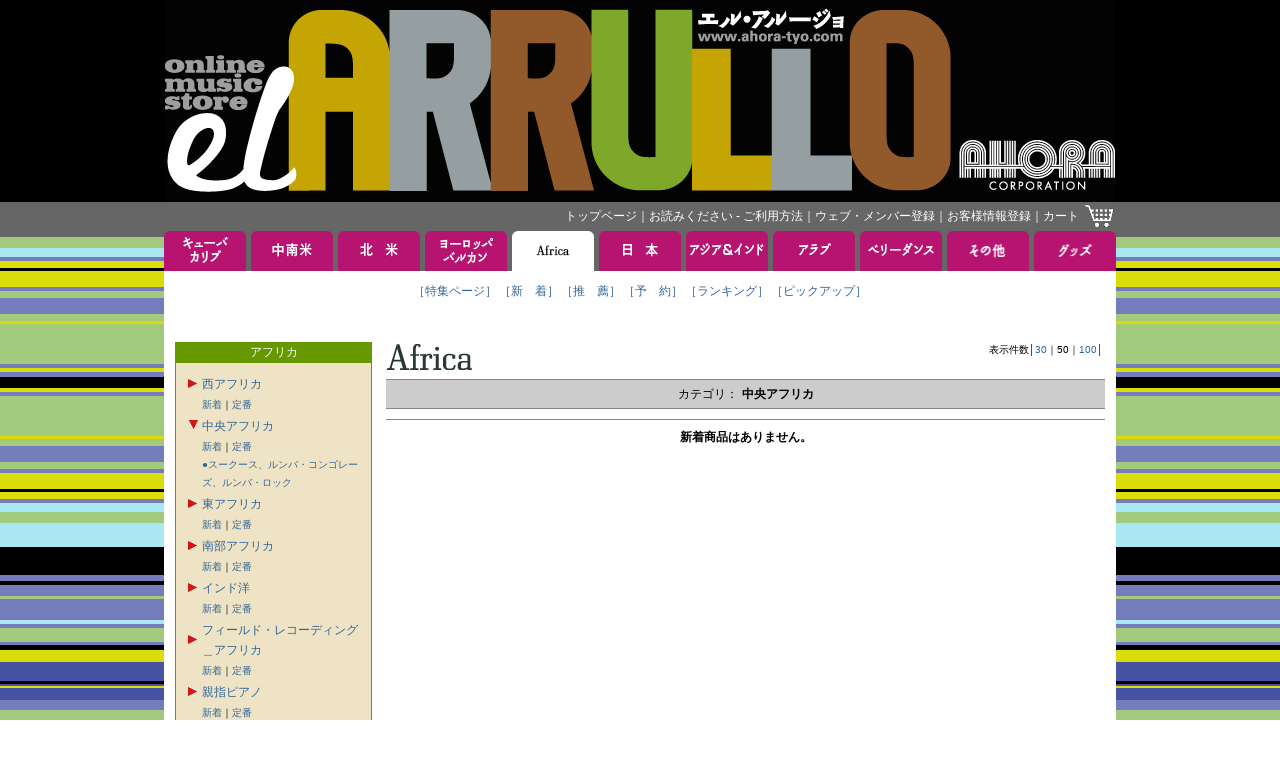

--- FILE ---
content_type: text/html; charset=Shift_JIS
request_url: https://www.ahora-tyo.com/arrival/index.php?type=AFRICA&category=CENTRAL+AFRICA
body_size: 29696
content:
<!DOCTYPE html PUBLIC "-//W3C//DTD XHTML 1.0 Transitional//EN" "http://www.w3.org/TR/xhtml1/DTD/xhtml1-transitional.dtd">
<html xmlns="http://www.w3.org/1999/xhtml">
<head>
<meta http-equiv="Content-Type" content="text/html; charset=Shift_JIS">
<link href="../images/favicon.ico" type="image/x-icon" rel="shortcut icon"><link href="../images/favicon.ico" type="image/x-icon" rel="icon">
<link rel="stylesheet" type="text/css" href="../css/base.css">
<meta name="keywords" content="アフリカ,中央アフリカ,新着,アオラ・コーポレーション, EL ARRULLO, エル・アルージョ, ワールドミュージック, CDストア, CDショップ">
<meta name="description" content="EL ARRULLO（エル・アルージョ）は、アフリカ,中央アフリカの新着音楽を取り扱っているアオラ・コーポレーションの音楽通販サイトです。アフリカ,中央アフリカの新着商品をいち早くお届けします。">
<title>EL ARRULLO：中央アフリカ 新着</title>
<meta http-equiv="Content-Script-Type" content="text/javascript"><script type="text/javascript" src="../js/popupw.js"></script>
<script type="text/javascript" src="../js/fontsize.js"></script>
<script type="text/javascript" src="../js/common.js"></script>
</head>
<body onload="blinkImg()">
<!-- ナビゲーション　-->
<!-- ナビゲーション ここから --> 
<a name="tsumuji"></a>
<table class="table01" width="100%">
<tr>
	<td class="td01" align="center">
		<a href="/"><img src="/images/header.jpg" width="950" height="200" border="0" alt="EL ARRULLO アオラコーポレーション" /></a>
	</td>
</tr>
<tr>
	<td class="td02" align="center">
		<table class="table01" width="950">
		<tr>
			<td class="td04">
				<div class="whitelink">
					<span class="g">
						<a href="/">トップページ</a>｜<a href="/html/tebiki/">お読みください - ご利用方法</a>｜<a href="/member/index.php">ウェブ・メンバー登録</a>｜<a href="https://www.ahora-tyo.com/cart/ah_cust_entry.php?modo_flg=1&amp;iHistryFlg=2" target="_blank">お客様情報登録</a>｜<a href="https://www.ahora-tyo.com/cart/ah_cart.php?list=yes">カート</a></span>
				</div>
			</td>
			<td width="29">
				<a href="https://www.ahora-tyo.com/cart/ah_cart.php?list=yes"><img src="/images/cart.gif" width="29" height="24" border="0" alt="ショッピングカート" /></a>
			</td>
		</tr>
		</table>
	</td>
</tr>
</table>
<!-- ナビゲーション ここまで -->
<table class="table01" width="100%">
	<tr>
		<td align="center">			<table class="table01">
<tr height="40">
  <td class="td02" width="82">
          <a href="/arrival/?type=CUBA+%26+CARIB&amp;head=1" onMouseOver="chgImg('Cuba &amp; Carib','/images/tabB_cubacarib.gif')" onMouseOut="chgImg('Cuba &amp; Carib','/images/tabA_cubacarib.gif')"><img src="/images/tabA_cubacarib.gif" width="82" height="40" border="0" name="Cuba &amp; Carib" alt="キューバ＆カリブ" /></a>
      </td>
  <td class="td02" width="5"><img src="/images/spacer.gif" width="5" height="5"></td>
  <td class="td02" width="82">
          <a href="/arrival/?type=SOUTH+AMERICA&amp;head=1" onMouseOver="chgImg('South America','/images/tabB_southamerica.gif')" onMouseOut="chgImg('South America','/images/tabA_southamerica.gif')"><img src="/images/tabA_southamerica.gif" width="82" height="40" border="0" name="South America" alt="中南米" /></a>
      </td>
  <td class="td02" width="5"><img src="/images/spacer.gif" width="5" height="5"></td>
  <td class="td02" width="82">
          <a href="/arrival/?type=NORTH+AMERICA&amp;head=1" onMouseOver="chgImg('North America','/images/tabB_northamerica.gif')" onMouseOut="chgImg('North America','/images/tabA_northamerica.gif')"><img src="/images/tabA_northamerica.gif" width="82" height="40" border="0" name="North America" alt="北米" /></a>
      </td>
  <td class="td02" width="5"><img src="/images/spacer.gif" width="5" height="5"></td>
  <td class="td02" width="82">
          <a href="/arrival/?type=EUROPE&amp;head=1" onMouseOver="chgImg('Europe','/images/tabB_europe.gif')" onMouseOut="chgImg('Europe','/images/tabA_europe.gif')"><img src="/images/tabA_europe.gif" width="82" height="40" border="0" name="Europe" alt="ヨーロッパ" /></a>
      </td>
  <td class="td02" width="5"><img src="/images/spacer.gif" width="5" height="5"></td>
  <td class="td02" width="82">
          <a href="/arrival/?type=AFRICA&amp;head=1" ><img src="/images/tabC_africa.gif" width="82" height="40" border="0" name="Africa" alt="アフリカ" /></a>
      </td>
  <td class="td02" width="5"><img src="/images/spacer.gif" width="5" height="5"></td>
  <td class="td02" width="82">
          <a href="/arrival/?type=JAPAN&amp;head=1" onMouseOver="chgImg('Japan','/images/tabB_japan.gif')" onMouseOut="chgImg('Japan','/images/tabA_japan.gif')"><img src="/images/tabA_japan.gif" width="82" height="40" border="0" name="Japan" alt="日本" /></a>
      </td>
  <td class="td02" width="5"><img src="/images/spacer.gif" width="5" height="5"></td>
  <td class="td02" width="82">
          <a href="/arrival/?type=ASIA+%26+INDIA&amp;head=1" onMouseOver="chgImg('Asia &amp; India','/images/tabB_asia.gif')" onMouseOut="chgImg('Asia &amp; India','/images/tabA_asia.gif')"><img src="/images/tabA_asia.gif" width="82" height="40" border="0" name="Asia &amp; India" alt="アジア＆インド" /></a>
      </td>
  <td class="td02" width="5"><img src="/images/spacer.gif" width="5" height="5"></td>
  <td class="td02" width="82">
          <a href="/arrival/?type=ARAB&amp;head=1" onMouseOver="chgImg('Arab','/images/tabB_arab.gif')" onMouseOut="chgImg('Arab','/images/tabA_arab.gif')"><img src="/images/tabA_arab.gif" width="82" height="40" border="0" name="Arab" alt="アラブ" /></a>
      </td>
  <td class="td02" width="5"><img src="/images/spacer.gif" width="5" height="5"></td>
  <td class="td02" width="82">
          <a href="/arrival/?type=BELLY+DANCE&amp;head=1" onMouseOver="chgImg('Belly Dance','/images/tabB_belly.gif')" onMouseOut="chgImg('Belly Dance','/images/tabA_belly.gif')"><img src="/images/tabA_belly.gif" width="82" height="40" border="0" name="Belly Dance" alt="ベリーダンス" /></a>
      </td>
  <td class="td02" width="5"><img src="/images/spacer.gif" width="5" height="5"></td>
  <td class="td02" width="82">
          <a href="/arrival/?type=OTHERS&amp;head=1" onMouseOver="chgImg('Others','/images/tabB_others.gif')" onMouseOut="chgImg('Others','/images/tabA_others.gif')"><img src="/images/tabA_others.gif" width="82" height="40" border="0" name="Others" alt="その他" /></a>
      </td>
  <td class="td02" width="5"><img src="/images/spacer.gif" width="5" height="5"></td>
  <td class="td02" width="82">
          <a href="/arrival/?type=GOODS&amp;head=1" onMouseOver="chgImg('Goods','/images/tabB_goods.gif')" onMouseOut="chgImg('Goods','/images/tabA_goods.gif')"><img src="/images/tabA_goods.gif" width="82" height="40" border="0" name="Goods" alt="グッズ" /></a>
      </td>
</tr>
<tr>
  <td class="td03" colspan="21">
    <table class="table01" align="center">
    <tr>
      <td class="td05"><span class="a">
                  <a href="/feature/featurectype.php?type=AFRICA">［特集ページ］</a>              </span></td>
      <td class="td05"><span class="a">
                  <a href="/arrival/index.php?type=AFRICA">［新　着］</a>              </span></td>
      <td class="td05"><span class="a">
                  <a href="/recommend/index.php?type=AFRICA">［推　薦］</a>              </span></td>
      <td class="td05"><span class="a">
                  <a href="/reserve/index.php?type=AFRICA">［予　約］</a>              </span></td>
      <td class="td05"><span class="a">
                  <a href="/ranking/index.php?type=AFRICA">［ランキング］</a>              </span></td>
              <td class="td05"><span class="a">
          <a href="/pickup/index.php?type=AFRICA">［ピックアップ］</a>        </span></td>
          </tr>
    <tr>
      <td class="td05"><span class="a">　</span></td>
      <td class="td05"><span class="a">　</span></td>
      <td class="td05"><span class="a">　</span></td>
      <td class="td05"><span class="a">　</span></td>
      <td class="td05"><span class="a">　</span></td>
              <td class="td05"><span class="a">　</span></td>
          </tr>
    </table>
  </td>
<tr>
</table>			<table class="table01">
			<tr>
				<td class="td03" colspan="21">				<!-- メインコンテンツここから -->					<table class="table01" width="932">
					<tr valign="top">
						<td width="181">
							<!-- 左メニューここから -->							<table class="table01" width="100%">
<tr>
	<td class="td05" bgcolor="#669900">
	<span class="g">アフリカ</span>
	</td>
</tr>
<tr>
	<td class="td06" bgcolor="#eee3c4">
						<table class="table01">
					<tr>
				<td>
										<a href="" onclick="displayGenre('WESTERN AFRICA', '/images/redarrow.gif', '/images/redarrow2.gif'); return false;">
												<img id="WESTERN AFRICA" src="/images/redarrow.gif" width="13" height="13" style="border-style:none;">
											</a>
									</td>
				<td>
				<a href="/category/index.php?type=AFRICA&category=WESTERN+AFRICA">西アフリカ</a>
				</td>
			</tr>
			<tr>
				<td></td>
				<td><span class="b" style="line-height:18px;"><a href="/arrival/index.php?type=AFRICA&category=WESTERN+AFRICA">新着</a>｜<a href="/recommend/index.php?type=AFRICA&category=WESTERN+AFRICA">定番</a><br>
								<div id="category_WESTERN AFRICA" style="line-height:18px; display:none; ">
										<a href="/category/index.php?type=AFRICA&category=WESTERN AFRICA&genre=MBALAX" 
						>●ンバラ</a><br>
										<a href="/category/index.php?type=AFRICA&category=WESTERN AFRICA&genre=HIGHLIFE" 
						>●ハイライフ</a><br>
										<a href="/category/index.php?type=AFRICA&category=WESTERN AFRICA&genre=DESERT+BLUES" 
						>●砂漠のブルース</a><br>
										<a href="/category/index.php?type=AFRICA&category=WESTERN AFRICA&genre=AFRO+BEAT" 
						>●アフロ・ビート</a><br>
										<a href="/category/index.php?type=AFRICA&category=WESTERN AFRICA&genre=MORNA%2CCOLADEIRA%2CFUNANA%2CCAPE+VERDE" 
						>●カボ・ヴェルデ</a><br>
									</div>
								</td>
			</tr>
					<tr>
				<td>
										<a href="" onclick="displayGenre('CENTRAL AFRICA', '/images/redarrow.gif', '/images/redarrow2.gif'); return false;">
												<img id="CENTRAL AFRICA" src="/images/redarrow2.gif" width="13" height="13" style="border-style:none;">
											</a>
									</td>
				<td>
				<a href="/category/index.php?type=AFRICA&category=CENTRAL+AFRICA">中央アフリカ</a>
				</td>
			</tr>
			<tr>
				<td></td>
				<td><span class="b" style="line-height:18px;"><a href="/arrival/index.php?type=AFRICA&category=CENTRAL+AFRICA">新着</a>｜<a href="/recommend/index.php?type=AFRICA&category=CENTRAL+AFRICA">定番</a><br>
								<div id="category_CENTRAL AFRICA" style="line-height:18px; ">
										<a href="/category/index.php?type=AFRICA&category=CENTRAL AFRICA&genre=SOUKOUS%2CLINGALA%2CCONGOLESE+RUMBA" 
						>●スークース、ルンバ・コンゴレーズ、ルンバ・ロック</a><br>
									</div>
								</td>
			</tr>
					<tr>
				<td>
										<a href="" onclick="displayGenre('EASTERN AFRICA', '/images/redarrow.gif', '/images/redarrow2.gif'); return false;">
												<img id="EASTERN AFRICA" src="/images/redarrow.gif" width="13" height="13" style="border-style:none;">
											</a>
									</td>
				<td>
				<a href="/category/index.php?type=AFRICA&category=EASTERN+AFRICA">東アフリカ</a>
				</td>
			</tr>
			<tr>
				<td></td>
				<td><span class="b" style="line-height:18px;"><a href="/arrival/index.php?type=AFRICA&category=EASTERN+AFRICA">新着</a>｜<a href="/recommend/index.php?type=AFRICA&category=EASTERN+AFRICA">定番</a><br>
								<div id="category_EASTERN AFRICA" style="line-height:18px; display:none; ">
										<a href="/category/index.php?type=AFRICA&category=EASTERN AFRICA&genre=TAARAB" 
						>●ターラブ</a><br>
										<a href="/category/index.php?type=AFRICA&category=EASTERN AFRICA&genre=ETHIOPIAN%2CETHIOPIQUE" 
						>●エチオピア</a><br>
										<a href="/category/index.php?type=AFRICA&category=EASTERN AFRICA&genre=SOUKOUS%2CLINGALA" 
						>●スークース、コンゴリーズ・サウンド</a><br>
									</div>
								</td>
			</tr>
					<tr>
				<td>
										<a href="" onclick="displayGenre('SOUTHERN AFRICA', '/images/redarrow.gif', '/images/redarrow2.gif'); return false;">
												<img id="SOUTHERN AFRICA" src="/images/redarrow.gif" width="13" height="13" style="border-style:none;">
											</a>
									</td>
				<td>
				<a href="/category/index.php?type=AFRICA&category=SOUTHERN+AFRICA">南部アフリカ</a>
				</td>
			</tr>
			<tr>
				<td></td>
				<td><span class="b" style="line-height:18px;"><a href="/arrival/index.php?type=AFRICA&category=SOUTHERN+AFRICA">新着</a>｜<a href="/recommend/index.php?type=AFRICA&category=SOUTHERN+AFRICA">定番</a><br>
								<div id="category_SOUTHERN AFRICA" style="line-height:18px; display:none; ">
										<a href="/category/index.php?type=AFRICA&category=SOUTHERN AFRICA&genre=CHIMURENGA%2CZIMBABWE" 
						>●チムレンガなどのジンバブエ・ポップ</a><br>
										<a href="/category/index.php?type=AFRICA&category=SOUTHERN AFRICA&genre=SHONA%2CMBIRA%2CTHUMB+PIANO" 
						>●親指ピアノ</a><br>
										<a href="/category/index.php?type=AFRICA&category=SOUTHERN AFRICA&genre=MARABI" 
						>●マラビ</a><br>
										<a href="/category/index.php?type=AFRICA&category=SOUTHERN AFRICA&genre=MBAQANGA" 
						>●ムバカーンガ</a><br>
										<a href="/category/index.php?type=AFRICA&category=SOUTHERN AFRICA&genre=KWAITO" 
						>●クワイト</a><br>
										<a href="/category/index.php?type=AFRICA&category=SOUTHERN AFRICA&genre=TOWNSHIP+JAZZ%2CJAZZ" 
						>●ジャズ、タウンシップ・ジャズ</a><br>
									</div>
								</td>
			</tr>
					<tr>
				<td>
										<a href="" onclick="displayGenre('INDIAN OCEAN', '/images/redarrow.gif', '/images/redarrow2.gif'); return false;">
												<img id="INDIAN OCEAN" src="/images/redarrow.gif" width="13" height="13" style="border-style:none;">
											</a>
									</td>
				<td>
				<a href="/category/index.php?type=AFRICA&category=INDIAN+OCEAN">インド洋</a>
				</td>
			</tr>
			<tr>
				<td></td>
				<td><span class="b" style="line-height:18px;"><a href="/arrival/index.php?type=AFRICA&category=INDIAN+OCEAN">新着</a>｜<a href="/recommend/index.php?type=AFRICA&category=INDIAN+OCEAN">定番</a><br>
								<div id="category_INDIAN OCEAN" style="line-height:18px; display:none; ">
										<a href="/category/index.php?type=AFRICA&category=INDIAN OCEAN&genre=SALEGY%2CTSAPIKY%2CMADAGASCAR" 
						>●マダガスカル</a><br>
										<a href="/category/index.php?type=AFRICA&category=INDIAN OCEAN&genre=MALOYA%2CREUNION" 
						>●レユニオン</a><br>
									</div>
								</td>
			</tr>
					<tr>
				<td>
										<a href="" onclick="displayGenre('FIELD RECORDINGS_AFRICA', '/images/redarrow.gif', '/images/redarrow2.gif'); return false;">
												<img id="FIELD RECORDINGS_AFRICA" src="/images/redarrow.gif" width="13" height="13" style="border-style:none;">
											</a>
									</td>
				<td>
				<a href="/category/index.php?type=AFRICA&category=FIELD+RECORDINGS_AFRICA">フィールド・レコーディング＿アフリカ</a>
				</td>
			</tr>
			<tr>
				<td></td>
				<td><span class="b" style="line-height:18px;"><a href="/arrival/index.php?type=AFRICA&category=FIELD+RECORDINGS_AFRICA">新着</a>｜<a href="/recommend/index.php?type=AFRICA&category=FIELD+RECORDINGS_AFRICA">定番</a><br>
								<div id="category_FIELD RECORDINGS_AFRICA" style="line-height:18px; display:none; ">
										<a href="/category/index.php?type=AFRICA&category=FIELD RECORDINGS_AFRICA&genre=FIELD+RECORDINGS" 
						>●フィールド・レコーディング</a><br>
									</div>
								</td>
			</tr>
					<tr>
				<td>
										<a href="" onclick="displayGenre('THUMB PIANO', '/images/redarrow.gif', '/images/redarrow2.gif'); return false;">
												<img id="THUMB PIANO" src="/images/redarrow.gif" width="13" height="13" style="border-style:none;">
											</a>
									</td>
				<td>
				<a href="/category/index.php?type=AFRICA&category=THUMB+PIANO">親指ピアノ</a>
				</td>
			</tr>
			<tr>
				<td></td>
				<td><span class="b" style="line-height:18px;"><a href="/arrival/index.php?type=AFRICA&category=THUMB+PIANO">新着</a>｜<a href="/recommend/index.php?type=AFRICA&category=THUMB+PIANO">定番</a><br>
								<div id="category_THUMB PIANO" style="line-height:18px; display:none; ">
										<a href="/category/index.php?type=AFRICA&category=THUMB PIANO&genre=THUMB+PIANO" 
						>●親指ピアノ</a><br>
									</div>
								</td>
			</tr>
					<tr>
				<td>
										<a href="" onclick="displayGenre('DJEMBE', '/images/redarrow.gif', '/images/redarrow2.gif'); return false;">
												<img id="DJEMBE" src="/images/redarrow.gif" width="13" height="13" style="border-style:none;">
											</a>
									</td>
				<td>
				<a href="/category/index.php?type=AFRICA&category=DJEMBE">ジェンベ</a>
				</td>
			</tr>
			<tr>
				<td></td>
				<td><span class="b" style="line-height:18px;"><a href="/arrival/index.php?type=AFRICA&category=DJEMBE">新着</a>｜<a href="/recommend/index.php?type=AFRICA&category=DJEMBE">定番</a><br>
								<div id="category_DJEMBE" style="line-height:18px; display:none; ">
										<a href="/category/index.php?type=AFRICA&category=DJEMBE&genre=DJEMBE" 
						>●ジェンベ</a><br>
									</div>
								</td>
			</tr>
					<tr>
				<td>
										<a href="" onclick="displayGenre('AFRICAN JAZZ', '/images/redarrow.gif', '/images/redarrow2.gif'); return false;">
												<img id="AFRICAN JAZZ" src="/images/redarrow.gif" width="13" height="13" style="border-style:none;">
											</a>
									</td>
				<td>
				<a href="/category/index.php?type=AFRICA&category=AFRICAN+JAZZ">アフリカン・ジャズ</a>
				</td>
			</tr>
			<tr>
				<td></td>
				<td><span class="b" style="line-height:18px;"><a href="/arrival/index.php?type=AFRICA&category=AFRICAN+JAZZ">新着</a>｜<a href="/recommend/index.php?type=AFRICA&category=AFRICAN+JAZZ">定番</a><br>
								<div id="category_AFRICAN JAZZ" style="line-height:18px; display:none; ">
										<a href="/category/index.php?type=AFRICA&category=AFRICAN JAZZ&genre=AFRICAN+JAZZ%2CTOWNSHIP+JAZZ" 
						>●アフリカン・ジャズ、タウンシップ・ジャズ</a><br>
									</div>
								</td>
			</tr>
				</table>
					</td>
</tr>
<tr>
	<td>
		<img src="/images/spacer.gif" width="5" height="10">
	</td>
</tr>
</table>
							<table class="table01" width="100%">
<tr>
	<td class="td06" bgcolor="#CCCCCC">
		<img src="/images/ttl_powersearch.gif" width="155" height="20" alt="Power Search"><br>
		<form name="powersearch" action="/search/index.php" method="POST">
			<span>カテゴリ選択：</span><br>
			<select name="category">
 	 	 	 	  	 	 	 	 	                       	 	 	 	 	 	 <option value="All">All</option>
 	 	 	 	 	  	 	 	 	  	 	 	 	 	                       	 	 	 	 	 	 <option value="SECOND HAND ANALOG">SECOND HAND ANALOG</option>
 	 	 	 	 	  	 	 	 	  	 	 	 	 	                       	 	 	 	 	 	 <option value="SECOND HAND CD">SECOND HAND CD</option>
 	 	 	 	 	  	 	 	 	  	 	 	 	 	                       	 	 	 	 	 	 <option value="SECOND HAND DVD">SECOND HAND DVD</option>
 	 	 	 	 	  	 	 	 	  	 	 	 	 	                       	 	 	 	 	 	 <option value="300SALE">300SALE</option>
 	 	 	 	 	  	 	 	 	  	 	 	 	 	                       	 	 	 	 	 	 <option value="600SALE">600SALE</option>
 	 	 	 	 	  	 	 	 	  	 	 	 	 	                       	 	 	 	 	 	 <option value="980SALE">980SALE</option>
 	 	 	 	 	  	 	 	 	  	 	 	 	 	                       	 	 	 	 	 	 <option value="1500SALE">1500SALE</option>
 	 	 	 	 	  	 	 	 	  	 	 	 	 	                       	 	 	 	 	 	 <option value="CUBA">CUBA</option>
 	 	 	 	 	  	 	 	 	  	 	 	 	 	                       	 	 	 	 	 	 <option value="SALSA">SALSA</option>
 	 	 	 	 	  	 	 	 	  	 	 	 	 	                       	 	 	 	 	 	 <option value="LATIN JAZZ">LATIN JAZZ</option>
 	 	 	 	 	  	 	 	 	  	 	 	 	 	                       	 	 	 	 	 	 <option value="BOLERO">BOLERO</option>
 	 	 	 	 	  	 	 	 	  	 	 	 	 	                       	 	 	 	 	 	 <option value="CARIBBEAN">CARIBBEAN</option>
 	 	 	 	 	  	 	 	 	  	 	 	 	 	                       	 	 	 	 	 	 <option value="MEXICO">MEXICO</option>
 	 	 	 	 	  	 	 	 	  	 	 	 	 	                       	 	 	 	 	 	 <option value="COSTA RICA">COSTA RICA</option>
 	 	 	 	 	  	 	 	 	  	 	 	 	 	                       	 	 	 	 	 	 <option value="PERU">PERU</option>
 	 	 	 	 	  	 	 	 	  	 	 	 	 	                       	 	 	 	 	 	 <option value="COLOMBIA">COLOMBIA</option>
 	 	 	 	 	  	 	 	 	  	 	 	 	 	                       	 	 	 	 	 	 <option value="LATIN ROCK">LATIN ROCK</option>
 	 	 	 	 	  	 	 	 	  	 	 	 	 	                       	 	 	 	 	 	 <option value="LATIN POP">LATIN POP</option>
 	 	 	 	 	  	 	 	 	  	 	 	 	 	                       	 	 	 	 	 	 <option value="LATIN">LATIN</option>
 	 	 	 	 	  	 	 	 	  	 	 	 	 	                       	 	 	 	 	 	 <option value="BRASIL">BRASIL</option>
 	 	 	 	 	  	 	 	 	  	 	 	 	 	                       	 	 	 	 	 	 <option value="ARGENTINA">ARGENTINA</option>
 	 	 	 	 	  	 	 	 	  	 	 	 	 	                       	 	 	 	 	 	 <option value="URUGUAY">URUGUAY</option>
 	 	 	 	 	  	 	 	 	  	 	 	 	 	                       	 	 	 	 	 	 <option value="TANGO">TANGO</option>
 	 	 	 	 	  	 	 	 	  	 	 	 	 	                       	 	 	 	 	 	 <option value="FOLKLORE">FOLKLORE</option>
 	 	 	 	 	  	 	 	 	  	 	 	 	 	                       	 	 	 	 	 	 <option value="SPAIN">SPAIN</option>
 	 	 	 	 	  	 	 	 	  	 	 	 	 	                       	 	 	 	 	 	 <option value="ITALY">ITALY</option>
 	 	 	 	 	  	 	 	 	  	 	 	 	 	                       	 	 	 	 	 	 <option value="PORTUGAL">PORTUGAL</option>
 	 	 	 	 	  	 	 	 	  	 	 	 	 	                       	 	 	 	 	 	 <option value="FRANCE">FRANCE</option>
 	 	 	 	 	  	 	 	 	  	 	 	 	 	                       	 	 	 	 	 	 <option value="HUNGARY">HUNGARY</option>
 	 	 	 	 	  	 	 	 	  	 	 	 	 	                       	 	 	 	 	 	 <option value="GREECE">GREECE</option>
 	 	 	 	 	  	 	 	 	  	 	 	 	 	                       	 	 	 	 	 	 <option value="CELT">CELT</option>
 	 	 	 	 	  	 	 	 	  	 	 	 	 	                       	 	 	 	 	 	 <option value="BALKAN">BALKAN</option>
 	 	 	 	 	  	 	 	 	  	 	 	 	 	                       	 	 	 	 	 	 <option value="GYPSY">GYPSY</option>
 	 	 	 	 	  	 	 	 	  	 	 	 	 	                       	 	 	 	 	 	 <option value="JEWISH">JEWISH</option>
 	 	 	 	 	  	 	 	 	  	 	 	 	 	                       	 	 	 	 	 	 <option value="SOUTH EUROPE">SOUTH EUROPE</option>
 	 	 	 	 	  	 	 	 	  	 	 	 	 	                       	 	 	 	 	 	 <option value="NORTH EUROPE">NORTH EUROPE</option>
 	 	 	 	 	  	 	 	 	  	 	 	 	 	                       	 	 	 	 	 	 <option value="CENTRAL EUROPE">CENTRAL EUROPE</option>
 	 	 	 	 	  	 	 	 	  	 	 	 	 	                       	 	 	 	 	 	 <option value="EAST EUROPE">EAST EUROPE</option>
 	 	 	 	 	  	 	 	 	  	 	 	 	 	                       	 	 	 	 	 	 <option value="BELLY DANCE">BELLY DANCE</option>
 	 	 	 	 	  	 	 	 	  	 	 	 	 	                       	 	 	 	 	 	 <option value="ARAB-MIDDLE EAST">ARAB-MIDDLE EAST</option>
 	 	 	 	 	  	 	 	 	  	 	 	 	 	                       	 	 	 	 	 	 <option value="MAGHREB">MAGHREB</option>
 	 	 	 	 	  	 	 	 	  	 	 	 	 	                       	 	 	 	 	 	 <option value="IRAN-PERSIA">IRAN-PERSIA</option>
 	 	 	 	 	  	 	 	 	  	 	 	 	 	                       	 	 	 	 	 	 <option value="WESTERN AFRICA">WESTERN AFRICA</option>
 	 	 	 	 	  	 	 	 	  	 	 	 	 	                       	 	 	 	 	 	 <option value="CENTRAL AFRICA">CENTRAL AFRICA</option>
 	 	 	 	 	  	 	 	 	  	 	 	 	 	                       	 	 	 	 	 	 <option value="EASTERN AFRICA">EASTERN AFRICA</option>
 	 	 	 	 	  	 	 	 	  	 	 	 	 	                       	 	 	 	 	 	 <option value="SOUTHERN AFRICA">SOUTHERN AFRICA</option>
 	 	 	 	 	  	 	 	 	  	 	 	 	 	                       	 	 	 	 	 	 <option value="INDIAN OCEAN">INDIAN OCEAN</option>
 	 	 	 	 	  	 	 	 	  	 	 	 	 	                       	 	 	 	 	 	 <option value="INDIA">INDIA</option>
 	 	 	 	 	  	 	 	 	  	 	 	 	 	                       	 	 	 	 	 	 <option value="JAPAN">JAPAN</option>
 	 	 	 	 	  	 	 	 	  	 	 	 	 	                       	 	 	 	 	 	 <option value="ASIA">ASIA</option>
 	 	 	 	 	  	 	 	 	  	 	 	 	 	                       	 	 	 	 	 	 <option value="HAWAII">HAWAII</option>
 	 	 	 	 	  	 	 	 	  	 	 	 	 	                       	 	 	 	 	 	 <option value="JAZZ">JAZZ</option>
 	 	 	 	 	  	 	 	 	  	 	 	 	 	                       	 	 	 	 	 	 <option value="CLASSIC">CLASSIC</option>
 	 	 	 	 	  	 	 	 	  	 	 	 	 	                       	 	 	 	 	 	 <option value="DVD">DVD</option>
 	 	 	 	 	  	 	 	 	  	 	 	 	 	                       	 	 	 	 	 	 <option value="BOOK">BOOK</option>
 	 	 	 	 	  	 	 	 	  	 	 	 	 	                       	 	 	 	 	 	 <option value="TICKET">TICKET</option>
 	 	 	 	 	  	 	 	 	  	 	 	 	 	                       	 	 	 	 	 	 <option value="OTHERS">OTHERS</option>
 	 	 	 	 	  	 	 	 	  	 	 	 	 	                       	 	 	 	 	 	 <option value="TINGATINGA">TINGATINGA</option>
 	 	 	 	 	  	 	 	 	  	 	 	 </select><br>
			<img src="/images/spacer.gif" width="5" height="5"><br>
			<input type="hidden" name="artist" value="">
			<input type="hidden" name="title" value="">
			<input type="hidden" name="linenum" value="50">
			<input type="hidden" name="row" value="1">
			<span>キーワード：</span><br>
			<input type="hidden" name="mozi" value="文字化け対策">
			<table class="table01">
			<tr>
				<td><input type="Text" name="keyword" style="width:130px;" maxlength="50" value=""></td>
				<td><a href="JavaScript:document.powersearch.submit()"><img src="/images/btn_loupe.gif" width="20" height="20" alt="Search" border="0"></a></td>
			</tr>
			</table>
		</form>
	</td>
</tr>
</table>
<table class="table01" width="100%">
<tr>
	<td>
		<img src="/images/spacer.gif" width="5" height="10">
	</td>
</tr>
<tr>
	<td class="td06" bgcolor="#CCCCCC">
		<table class="table01">
		<tr>
			<td><a href="/artist/index.php" >アーティストで探す</a></td>
			<td><a href="/artist/index.php" ><img src="/images/btn_arrow.gif" width="20" height="20" border="0" alt="アーティストで探す"></a></td>
		</tr>
		</table>
	</td>
</tr>
<tr>
	<td>
	<img src="/images/spacer.gif" width="5" height="10">
	</td>
</tr>
<tr>
	<td class="td06" bgcolor="#CCCCCC">
		<table class="table01">
		<tr>
			<td><a href="/label/index.php" >レーベルで探す</a></td>
			<td><a href="/label/index.php" ><img src="/images/btn_arrow.gif" width="20" height="20" border="0" alt="レーベルで探す"></a></td>
		</tr>
		</table>
	</td>
</tr>
</table>							<!-- 左メニューここまで -->
						</td>
						<td width="10">
							<img src="../images/spacer.gif" width="10" height="5">
						</td>
						<td width="741">
							<!-- コンテンツ中央段ここから -->
							<table class="table01" width="100%">
<tr class="tr01">
<td align="left">
<img src="/images/ttl_africa.gif" width="85" height="35" alt="アフリカ">
</td>
<td align="right">
<table width="115" border="0" cellspacing="0" cellpadding="0"><tr>
<td><span class="b">表示件数│</span></td>
<td><span class="b">
<a href="index.php?row=1&line=30&type=AFRICA&category=CENTRAL+AFRICA">30</a></span></td>
<td><span class="b">｜</span></td>
<td><span class="b">
50</span></td>
<td><span class="b">｜</span></td>
<td><span class="b">
<a href="index.php?row=1&line=100&type=AFRICA&category=CENTRAL+AFRICA">100</a></td><td><span class="b">│</span></td>
</tr></table>
</td>
</tr>
</table>
														<table class="table01" width="100%">
							<tr>
								<td class="td13">
									<span class="a">カテゴリ：</span>
									<span class="d">中央アフリカ</span>
								</td>
							</tr>
 							</table>
	 							 						<img src="../images/line_gray.gif" height="21" width="100%">
															<br><span class="d">新着商品はありません。</span>
														<!-- コンテンツ中央段ここまで -->
						</td>
					</tr>
					</table>
				<!-- メインコンテンツここまで -->				</td>
			</tr>
			</table>
		</td>
	</tr>
</table>
<table class="table01" width="100%">
<tr>
	<td class="td01" align="center">
		<table class="table01">
		<tr>
			<td width="838"><img src="/images/footer-credit.gif" width="400" height="50" alt="All rights reserved"></td>
			<td width="5"><img src="/images/spacer.gif" width="5" height="5"></td>
			<td width="30"><a href="#tsumuji" title="このページのトップ"><img src="/images/footer-button_top.gif" width="30" height="30" border="0" alt="このページのトップ"></a></td>
			<td width="5"><img src="/images/spacer.gif" width="5" height="5"></td>
			<td width="30"><a href="javascript:history.back()" title="前ページに戻る"><img src="/images/footer-button_back.gif" width="30" height="30" border="0" alt="前ページに戻る"></a></td>
			<td width="5"><img src="/images/spacer.gif" width="5" height="5"></td>
			<td width="30"><a href="http://www.ahora-tyo.com/" title="トップページ"><img src="/images/footer-button_home.gif" width="30" height="30" border="0" alt="トップページ"></a></td>
		</tr>
		</table>
	</td>
</tr>
</table>
<script>
  (function(i,s,o,g,r,a,m){i['GoogleAnalyticsObject']=r;i[r]=i[r]||function(){
  (i[r].q=i[r].q||[]).push(arguments)},i[r].l=1*new Date();a=s.createElement(o),
  m=s.getElementsByTagName(o)[0];a.async=1;a.src=g;m.parentNode.insertBefore(a,m)
  })(window,document,'script','//www.google-analytics.com/analytics.js','ga');

  ga('create', 'UA-42340826-20', 'ahora-tyo.com');
  ga('send', 'pageview');

</script>
<script type="text/javascript">
    <!--
    document.write("<img src='/acc/acclog.cgi?");
    document.write("referrer="+document.referrer+"&");
    document.write("width="+screen.width+"&");
    document.write("height="+screen.height+"&");
    document.write("color="+screen.colorDepth+"'>");
    // -->
</script>
 
</body></html>